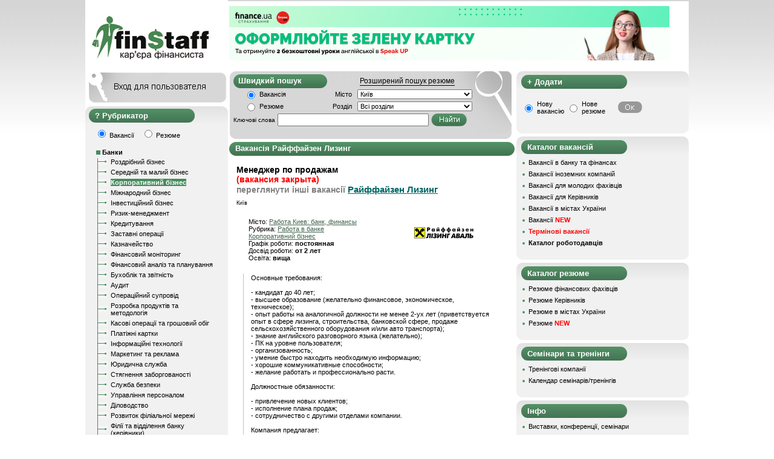

--- FILE ---
content_type: text/html
request_url: http://finstaff.com.ua/jobs/14808
body_size: 15263
content:
<!DOCTYPE HTML PUBLIC "-//W3C//DTD HTML 4.01 Transitional//EN">
<html>
<head>
<link rel="icon" href="/favicon.ico" type="image/x-icon">
<link rel="shortcut icon" href="/favicon.ico" type="image/x-icon">
<meta name="verify-v1" content="HULTn1G2+Q63Z6kVOFg7H+kqW/5VkfC8jeie3mDngPQ=" >
<meta http-equiv="Content-Type" content="text/html; charset=windows-1251">




<meta  name="Keywords" content="Менеджер по продажам, Райффайзен Лизинг, Київ, вакансия № 14808">
<meta  name="Description" content="Вакансия Райффайзен Лизинг, Київ: Менеджер по продажам. Срочно требуются профессионалы. Рекрутеры Райффайзен Лизинг ждут Ваше резюме!">

<title>Менеджер по продажам, Райффайзен Лизинг, Київ, вакансия № 14808</title>
<link type="text/css" rel="stylesheet" href="/style4.css"  />
<!--<link rel="stylesheet" href="/css/colorbox.css" />-->
<script src="/script.js" type="text/javascript" language="JavaScript"></script>
<script>a=1;</script>
<script src="http://ajax.googleapis.com/ajax/libs/jquery/1.5.1/jquery.min.js"></script>
<script type="text/javascript" src="/jquery.cookies.js"></script>
<!--<script src="/js/jquery.colorbox.js"></script>-->





<style type="text/css">
#raiting {position:relative; height:16px; cursor:pointer; width:83px; float:left} /* Блок рейтинга*/
#raiting_blank, #raiting_votes, #raiting_hover {height:16px; position:absolute}
#raiting_blank { background:url(/images/ratings.png); width:83px; } /* "Чистые" звездочки */
#raiting_votes {background:url(/images/ratings.png) 0 -16px} /*  Закрашенные звездочки */ 
#raiting_hover {background:url(/images/ratings.png) 0 -32px; display:none}  /*  звездочки при голосовании */ 
#raiting_info {margin-left:100px}
#raiting_info img{vertical-align:middle; margin:0 5px; display:none}
</style>

<link rel="canonical" href="http://finstaff.com.ua/jobs/14808"/>
</head>
<body bgcolor="#FFFFFF"  topmargin="0" rightmargin="0" leftmargin="0" bottommargin="0" class="bodymain" >



<div class="bodymainbottom">


<table border="0" cellpadding="0" cellspacing="0" width="998"  height="100%" bgcolor="#ffffff"  align="center">
<tr>
<td valign="top"  width="100%">
  <!---------------------------header-------->
  <table cellpadding="0" border="0" cellspacing="0" width="100%">
  <tr>
  <td valign="middle"><div class="logot">
  	<a href="/"><div class="logo" onmouseover="this.style.cursor='pointer'" title="На главную"></div></a>	</div>
     <img src="/images/spacer.gif" width="236" height="2" alt="" border="0">
   

</td>
  <td valign="top" width="100%">
			<div class="maintoptitle"></div>
		<div  class="topbanner"><script language="JavaScript" src="/view_banner4.php?banner_place=1&id=752"></script></div>

 </td></tr></table> 
</td></tr>
<!-----------------------------------------upper middle-------------------->
<tr>
<td valign="top" height="100%" width="100%">  <table width="100%" border="0" cellpadding="0" cellspacing="0" height="100%">



    <!----------------------------------------- middle middle------------------->
	<tr>
   <td valign="top" height="100%">
    <!-------------------------------------------po kategoriyam----------------->
<script src="/overlib.js"></script> 
  <!--<div class="divgraytop">
	<div class="divgraymiddle2">
	<div class="titleblok"><a href="/" style="color:#ffffff; font-size:10pt; text-decoration:none;"><img src="/images/domik_4finstaff.png" width="13" height="12" alt="" border="0">&nbsp; FINSTAFF.COM.UA</a></div>
  <div class="keywords">
  
  <FONT face="Tahoma, Arial, Helvetica, sans-serif"><STRONG>Работа в банке, финансах, инвестициях и страховании</STRONG></FONT><div class="margtop5"><img src="/images/green_65_1_2.gif" width="7" height="8" alt="" border="0" > <a href="/view_rezume.php" title="Каталог резюме" class="noneund">резюме — 34988</a><br> <img src="/images/green_65_1_2.gif" width="7" height="8" alt="" border="0"> <a href="/view_vakancy.php" title="Вакансии финансовых компаний и банков Украины"  class="noneund">вакансий — 238</a><br>
<img src="/images/green_65_1_2.gif" width="7" height="8" alt="" border="0"> <a href="/view_rabotodatel.php" title="Каталог работодателей" class="noneund">работодателей — 1137</a>
  
  
  
	
</div></div>
</div>


	<script>
function delCategory(b)
{
	if(confirm("Это приведет к удалению профиля без возможности восстановления. Вы уверены?"))
	{
		window.location.replace("/del_profile.php?type="+b);
	}
}
</script>	

</div>
	 </div>
	 
<div class="divgraybottom">&nbsp;</div> -->



<!--<div class="author"><img src="images/loginout.gif" width="236" height="52" alt="" onmouseover="this.src='images/loginover.gif'" onmouseout="this.src='images/loginout.gif'" border="0" onclick="zak()"></div>-->
<div class="author"><div class="login" onclick="zak()"></div></div>

<div id="authorisation" class="autoriz" style="border: 0px double black; height: 80px">	 
<div class="divwhitetop">&nbsp;</div>
	 <div class="divwhitemiddle22">
			<table border="0" cellpadding="1" cellspacing="0"><tr>
			 	<form action="/login.php" method="post" name="log_in_form">
				 <td><img src="/images/spacer.gif" width="1" height="10" alt="" border="0"><br>
				 E-mail</td>
				 <td colspan="2" valign="bottom"><input type="text" style="width:170px" class="inp" name="log"></td>
				 </tr>
				 <tr>
				 <td>Пароль</td>
				 <td><input type="password" style="width:120px" class="inp" name="pass"></td>
				 <td>
				 <input type="Hidden" name="page" value="finstaff.com.ua/jobs/14808">
				 <input type="Hidden" name="type_log" value="log_in">
				 <input type="submit" style="background-color:#4e8960; color:white" class="inp" value="Вход" width="34" height="17" alt="" border="0"></td>
				 </form>
				 </tr></table>
				 
				 <table cellpadding="2" cellspacing="0">
					<tr><td> </td></tr>
					<tr>
						<td><img src="/images/green_65_1_2.gif" width="7" height="8" alt="" border="0" ></td>
						<td><a href="/register_rabotodatel.php" style="text-decoration:underline"><strong>Регистрация</strong></a></td>
						<td><img src="/images/green_65_1_2.gif" width="7" height="8" alt="" border="0" ></td>
						<td><a href="/lostpass.php">Забыли пароль?</a></td>
					</tr>
				</table>
	</div>
	 <div class="divwhitebottom">&nbsp;</div>
</div>

						
			
<!--//			
<DIV id="hider" style="position:absolute;background:#C6C6C6;WIDTH:1800PX;HEIGHT:100%;DISPLAY:NONE;COLOR:#FF0000;top:0px; left:0px"></DIV>	
////////////////////////////////////////////////////////////////////////////////////////

 <div class="divgraytop">
 <div class="divgraymiddle">
	<div class="titleblok">Работа по городам</div>
-->
<div class="divcattop">
<div class="divcatmiddle">
<div class="titleblok34">Рубрикатор</div>
<div class="divcatmiddlein"  style="margin-left:10px;">


	 	 <script language="JavaScript" type="text/javascript">
	 function reloader(a)
	 {
	 window.location.href=a;
	 }
	 function decorimage(as,tip)
	 {
	 as=1;
	 }
	 
	 $('.login').mouseover(function() { 
	    $(this).removeClass("greyfon");
  		$(this).addClass("greenfon"); 
	 });
	 
	 $('.login').mouseout(function() { 
  		$(this).removeClass("greenfon");
		$(this).addClass("greyfon"); 
	 });
	 function zak()
	 {
	// alert(1);
		document.getElementById('authorisation').style.display='block';
		document.getElementById('authorisation').style.zIndex=1000;
		//document.getElementById('hider').style.display='block';
		//document.getElementById('hider').style.zIndex=1001;
	 }
	 </script>
	    <input type="Radio" name="r1" checked onclick="reloader('/vacancy.php')"> Вакансії &nbsp;&nbsp; <input type="Radio"  onclick="reloader('/cv/bank')" name="r1"> Резюме<br><br>
		

		
	   <div class="catmenupunkt"><img src="/images/kub.gif" width="7" height="7" alt="" border="0">&nbsp;<a href="/job/bank" title="Банки" class="linktrening"><b>Банки</b></a></div><table cellspacing="0" cellpadding="0" width="200px"><tr><td background="/images/green_24_2.gif" valign="top"><img src="/images/spacer.gif" width="5"  alt="" border="0"></td>
							 <td><img src="/images/point_line.gif" width="16" height="11" alt="" border="0"></td>
							  <td><img src="/images/spacer.gif" width="5" height="5" alt="" border="0"></td>
							<td width="100%"><a href="/job/bank/retail" title="Роздрібний бізнес" class="linktrening">Роздрібний бізнес</a></td>
						</tr><tr><td background="/images/green_24_2.gif"><img src="/images/spacer.gif" width="5" height="5" alt="" border="0"></td>
								 <td><img src="/images/spacer.gif" width="5" height="5" alt="" border="0"></td>
								  <td><img src="/images/spacer.gif" width="5" height="5" alt="" border="0"></td>
								<td width="100%"></td>
							</tr><tr><td background="/images/green_24_2.gif" valign="top"><img src="/images/spacer.gif" width="5"  alt="" border="0"></td>
							 <td><img src="/images/point_line.gif" width="16" height="11" alt="" border="0"></td>
							  <td><img src="/images/spacer.gif" width="5" height="5" alt="" border="0"></td>
							<td width="100%"><a href="/job/bank/smb" title="Середній та малий бізнес" class="linktrening">Середній та малий бізнес</a></td>
						</tr><tr><td background="/images/green_24_2.gif"><img src="/images/spacer.gif" width="5" height="5" alt="" border="0"></td>
								 <td><img src="/images/spacer.gif" width="5" height="5" alt="" border="0"></td>
								  <td><img src="/images/spacer.gif" width="5" height="5" alt="" border="0"></td>
								<td width="100%"></td>
							</tr><tr><td background="/images/green_24_2.gif" valign="top"><img src="/images/spacer.gif" width="5"  alt="" border="0"></td>
							 <td><img src="/images/point_line.gif" width="16" height="11" alt="" border="0"></td>
							 <td><img src="/images/spacer.gif" width="5" height="5" alt="" border="0"></td>
							<td width="100%"><b style="background-color:#478A5D; color:#ffffff"><a href="/job/bank/corporate" title="Корпоративний бізнес" class="linktrening" style="color:#ffffff;">Корпоративний бізнес</a></b><tr><td background="/images/green_24_2.gif"><img src="/images/spacer.gif" width="5" height="5" alt="" border="0"></td>
								 <td><img src="/images/spacer.gif" width="5" height="5" alt="" border="0"></td>
								  <td><img src="/images/spacer.gif" width="5" height="5" alt="" border="0"></td>
								<td width="100%"></td>
							</tr><tr><td background="/images/green_24_2.gif" valign="top"><img src="/images/spacer.gif" width="5"  alt="" border="0"></td>
							 <td><img src="/images/point_line.gif" width="16" height="11" alt="" border="0"></td>
							  <td><img src="/images/spacer.gif" width="5" height="5" alt="" border="0"></td>
							<td width="100%"><a href="/job/bank/international" title="Міжнародний бізнес" class="linktrening">Міжнародний бізнес</a></td>
						</tr><tr><td background="/images/green_24_2.gif"><img src="/images/spacer.gif" width="5" height="5" alt="" border="0"></td>
								 <td><img src="/images/spacer.gif" width="5" height="5" alt="" border="0"></td>
								  <td><img src="/images/spacer.gif" width="5" height="5" alt="" border="0"></td>
								<td width="100%"></td>
							</tr><tr><td background="/images/green_24_2.gif" valign="top"><img src="/images/spacer.gif" width="5"  alt="" border="0"></td>
							 <td><img src="/images/point_line.gif" width="16" height="11" alt="" border="0"></td>
							  <td><img src="/images/spacer.gif" width="5" height="5" alt="" border="0"></td>
							<td width="100%"><a href="/job/bank/investments" title="Інвестиційний бізнес" class="linktrening">Інвестиційний бізнес</a></td>
						</tr><tr><td background="/images/green_24_2.gif"><img src="/images/spacer.gif" width="5" height="5" alt="" border="0"></td>
								 <td><img src="/images/spacer.gif" width="5" height="5" alt="" border="0"></td>
								  <td><img src="/images/spacer.gif" width="5" height="5" alt="" border="0"></td>
								<td width="100%"></td>
							</tr><tr><td background="/images/green_24_2.gif" valign="top"><img src="/images/spacer.gif" width="5"  alt="" border="0"></td>
							 <td><img src="/images/point_line.gif" width="16" height="11" alt="" border="0"></td>
							  <td><img src="/images/spacer.gif" width="5" height="5" alt="" border="0"></td>
							<td width="100%"><a href="/job/bank/risk" title="Ризик-менеджмент" class="linktrening">Ризик-менеджмент</a></td>
						</tr><tr><td background="/images/green_24_2.gif"><img src="/images/spacer.gif" width="5" height="5" alt="" border="0"></td>
								 <td><img src="/images/spacer.gif" width="5" height="5" alt="" border="0"></td>
								  <td><img src="/images/spacer.gif" width="5" height="5" alt="" border="0"></td>
								<td width="100%"></td>
							</tr><tr><td background="/images/green_24_2.gif" valign="top"><img src="/images/spacer.gif" width="5"  alt="" border="0"></td>
							 <td><img src="/images/point_line.gif" width="16" height="11" alt="" border="0"></td>
							  <td><img src="/images/spacer.gif" width="5" height="5" alt="" border="0"></td>
							<td width="100%"><a href="/job/bank/credit" title="Кредитування" class="linktrening">Кредитування</a></td>
						</tr><tr><td background="/images/green_24_2.gif"><img src="/images/spacer.gif" width="5" height="5" alt="" border="0"></td>
								 <td><img src="/images/spacer.gif" width="5" height="5" alt="" border="0"></td>
								  <td><img src="/images/spacer.gif" width="5" height="5" alt="" border="0"></td>
								<td width="100%"></td>
							</tr><tr><td background="/images/green_24_2.gif" valign="top"><img src="/images/spacer.gif" width="5"  alt="" border="0"></td>
							 <td><img src="/images/point_line.gif" width="16" height="11" alt="" border="0"></td>
							  <td><img src="/images/spacer.gif" width="5" height="5" alt="" border="0"></td>
							<td width="100%"><a href="/job/bank/zalog" title="Заставні операції" class="linktrening">Заставні операції</a></td>
						</tr><tr><td background="/images/green_24_2.gif"><img src="/images/spacer.gif" width="5" height="5" alt="" border="0"></td>
								 <td><img src="/images/spacer.gif" width="5" height="5" alt="" border="0"></td>
								  <td><img src="/images/spacer.gif" width="5" height="5" alt="" border="0"></td>
								<td width="100%"></td>
							</tr><tr><td background="/images/green_24_2.gif" valign="top"><img src="/images/spacer.gif" width="5"  alt="" border="0"></td>
							 <td><img src="/images/point_line.gif" width="16" height="11" alt="" border="0"></td>
							  <td><img src="/images/spacer.gif" width="5" height="5" alt="" border="0"></td>
							<td width="100%"><a href="/job/bank/kaznachejstvo" title="Казначейство" class="linktrening">Казначейство</a></td>
						</tr><tr><td background="/images/green_24_2.gif"><img src="/images/spacer.gif" width="5" height="5" alt="" border="0"></td>
								 <td><img src="/images/spacer.gif" width="5" height="5" alt="" border="0"></td>
								  <td><img src="/images/spacer.gif" width="5" height="5" alt="" border="0"></td>
								<td width="100%"></td>
							</tr><tr><td background="/images/green_24_2.gif" valign="top"><img src="/images/spacer.gif" width="5"  alt="" border="0"></td>
							 <td><img src="/images/point_line.gif" width="16" height="11" alt="" border="0"></td>
							  <td><img src="/images/spacer.gif" width="5" height="5" alt="" border="0"></td>
							<td width="100%"><a href="/job/bank/monitoring" title="Фінансовий моніторинг" class="linktrening">Фінансовий моніторинг</a></td>
						</tr><tr><td background="/images/green_24_2.gif"><img src="/images/spacer.gif" width="5" height="5" alt="" border="0"></td>
								 <td><img src="/images/spacer.gif" width="5" height="5" alt="" border="0"></td>
								  <td><img src="/images/spacer.gif" width="5" height="5" alt="" border="0"></td>
								<td width="100%"></td>
							</tr><tr><td background="/images/green_24_2.gif" valign="top"><img src="/images/spacer.gif" width="5"  alt="" border="0"></td>
							 <td><img src="/images/point_line.gif" width="16" height="11" alt="" border="0"></td>
							  <td><img src="/images/spacer.gif" width="5" height="5" alt="" border="0"></td>
							<td width="100%"><a href="/job/bank/finanaliz" title="Фінансовий аналіз та планування" class="linktrening">Фінансовий аналіз та планування</a></td>
						</tr><tr><td background="/images/green_24_2.gif"><img src="/images/spacer.gif" width="5" height="5" alt="" border="0"></td>
								 <td><img src="/images/spacer.gif" width="5" height="5" alt="" border="0"></td>
								  <td><img src="/images/spacer.gif" width="5" height="5" alt="" border="0"></td>
								<td width="100%"></td>
							</tr><tr><td background="/images/green_24_2.gif" valign="top"><img src="/images/spacer.gif" width="5"  alt="" border="0"></td>
							 <td><img src="/images/point_line.gif" width="16" height="11" alt="" border="0"></td>
							  <td><img src="/images/spacer.gif" width="5" height="5" alt="" border="0"></td>
							<td width="100%"><a href="/job/bank/accounting" title="Бухоблік та звітність" class="linktrening">Бухоблік та звітність</a></td>
						</tr><tr><td background="/images/green_24_2.gif"><img src="/images/spacer.gif" width="5" height="5" alt="" border="0"></td>
								 <td><img src="/images/spacer.gif" width="5" height="5" alt="" border="0"></td>
								  <td><img src="/images/spacer.gif" width="5" height="5" alt="" border="0"></td>
								<td width="100%"></td>
							</tr><tr><td background="/images/green_24_2.gif" valign="top"><img src="/images/spacer.gif" width="5"  alt="" border="0"></td>
							 <td><img src="/images/point_line.gif" width="16" height="11" alt="" border="0"></td>
							  <td><img src="/images/spacer.gif" width="5" height="5" alt="" border="0"></td>
							<td width="100%"><a href="/job/bank/auditor" title="Аудит" class="linktrening">Аудит</a></td>
						</tr><tr><td background="/images/green_24_2.gif"><img src="/images/spacer.gif" width="5" height="5" alt="" border="0"></td>
								 <td><img src="/images/spacer.gif" width="5" height="5" alt="" border="0"></td>
								  <td><img src="/images/spacer.gif" width="5" height="5" alt="" border="0"></td>
								<td width="100%"></td>
							</tr><tr><td background="/images/green_24_2.gif" valign="top"><img src="/images/spacer.gif" width="5"  alt="" border="0"></td>
							 <td><img src="/images/point_line.gif" width="16" height="11" alt="" border="0"></td>
							  <td><img src="/images/spacer.gif" width="5" height="5" alt="" border="0"></td>
							<td width="100%"><a href="/job/bank/operating" title="Операційний супровід" class="linktrening">Операційний супровід</a></td>
						</tr><tr><td background="/images/green_24_2.gif"><img src="/images/spacer.gif" width="5" height="5" alt="" border="0"></td>
								 <td><img src="/images/spacer.gif" width="5" height="5" alt="" border="0"></td>
								  <td><img src="/images/spacer.gif" width="5" height="5" alt="" border="0"></td>
								<td width="100%"></td>
							</tr><tr><td background="/images/green_24_2.gif" valign="top"><img src="/images/spacer.gif" width="5"  alt="" border="0"></td>
							 <td><img src="/images/point_line.gif" width="16" height="11" alt="" border="0"></td>
							  <td><img src="/images/spacer.gif" width="5" height="5" alt="" border="0"></td>
							<td width="100%"><a href="/job/bank/methodology" title="Розробка продуктів та методологія" class="linktrening">Розробка продуктів та методологія</a></td>
						</tr><tr><td background="/images/green_24_2.gif"><img src="/images/spacer.gif" width="5" height="5" alt="" border="0"></td>
								 <td><img src="/images/spacer.gif" width="5" height="5" alt="" border="0"></td>
								  <td><img src="/images/spacer.gif" width="5" height="5" alt="" border="0"></td>
								<td width="100%"></td>
							</tr><tr><td background="/images/green_24_2.gif" valign="top"><img src="/images/spacer.gif" width="5"  alt="" border="0"></td>
							 <td><img src="/images/point_line.gif" width="16" height="11" alt="" border="0"></td>
							  <td><img src="/images/spacer.gif" width="5" height="5" alt="" border="0"></td>
							<td width="100%"><a href="/job/bank/cash" title="Касові операції та грошовий обіг" class="linktrening">Касові операції та грошовий обіг</a></td>
						</tr><tr><td background="/images/green_24_2.gif"><img src="/images/spacer.gif" width="5" height="5" alt="" border="0"></td>
								 <td><img src="/images/spacer.gif" width="5" height="5" alt="" border="0"></td>
								  <td><img src="/images/spacer.gif" width="5" height="5" alt="" border="0"></td>
								<td width="100%"></td>
							</tr><tr><td background="/images/green_24_2.gif" valign="top"><img src="/images/spacer.gif" width="5"  alt="" border="0"></td>
							 <td><img src="/images/point_line.gif" width="16" height="11" alt="" border="0"></td>
							  <td><img src="/images/spacer.gif" width="5" height="5" alt="" border="0"></td>
							<td width="100%"><a href="/job/bank/cards" title="Платіжні картки" class="linktrening">Платіжні картки</a></td>
						</tr><tr><td background="/images/green_24_2.gif"><img src="/images/spacer.gif" width="5" height="5" alt="" border="0"></td>
								 <td><img src="/images/spacer.gif" width="5" height="5" alt="" border="0"></td>
								  <td><img src="/images/spacer.gif" width="5" height="5" alt="" border="0"></td>
								<td width="100%"></td>
							</tr><tr><td background="/images/green_24_2.gif" valign="top"><img src="/images/spacer.gif" width="5"  alt="" border="0"></td>
							 <td><img src="/images/point_line.gif" width="16" height="11" alt="" border="0"></td>
							  <td><img src="/images/spacer.gif" width="5" height="5" alt="" border="0"></td>
							<td width="100%"><a href="/job/bank/it" title="Інформаційні технології" class="linktrening">Інформаційні технології</a></td>
						</tr><tr><td background="/images/green_24_2.gif"><img src="/images/spacer.gif" width="5" height="5" alt="" border="0"></td>
								 <td><img src="/images/spacer.gif" width="5" height="5" alt="" border="0"></td>
								  <td><img src="/images/spacer.gif" width="5" height="5" alt="" border="0"></td>
								<td width="100%"></td>
							</tr><tr><td background="/images/green_24_2.gif" valign="top"><img src="/images/spacer.gif" width="5"  alt="" border="0"></td>
							 <td><img src="/images/point_line.gif" width="16" height="11" alt="" border="0"></td>
							  <td><img src="/images/spacer.gif" width="5" height="5" alt="" border="0"></td>
							<td width="100%"><a href="/job/bank/marketing" title="Маркетинг та реклама" class="linktrening">Маркетинг та реклама</a></td>
						</tr><tr><td background="/images/green_24_2.gif"><img src="/images/spacer.gif" width="5" height="5" alt="" border="0"></td>
								 <td><img src="/images/spacer.gif" width="5" height="5" alt="" border="0"></td>
								  <td><img src="/images/spacer.gif" width="5" height="5" alt="" border="0"></td>
								<td width="100%"></td>
							</tr><tr><td background="/images/green_24_2.gif" valign="top"><img src="/images/spacer.gif" width="5"  alt="" border="0"></td>
							 <td><img src="/images/point_line.gif" width="16" height="11" alt="" border="0"></td>
							  <td><img src="/images/spacer.gif" width="5" height="5" alt="" border="0"></td>
							<td width="100%"><a href="/job/bank/jurist" title="Юридична служба" class="linktrening">Юридична служба</a></td>
						</tr><tr><td background="/images/green_24_2.gif"><img src="/images/spacer.gif" width="5" height="5" alt="" border="0"></td>
								 <td><img src="/images/spacer.gif" width="5" height="5" alt="" border="0"></td>
								  <td><img src="/images/spacer.gif" width="5" height="5" alt="" border="0"></td>
								<td width="100%"></td>
							</tr><tr><td background="/images/green_24_2.gif" valign="top"><img src="/images/spacer.gif" width="5"  alt="" border="0"></td>
							 <td><img src="/images/point_line.gif" width="16" height="11" alt="" border="0"></td>
							  <td><img src="/images/spacer.gif" width="5" height="5" alt="" border="0"></td>
							<td width="100%"><a href="/job/bank/collection" title="Стягнення заборгованості" class="linktrening">Стягнення заборгованості</a></td>
						</tr><tr><td background="/images/green_24_2.gif"><img src="/images/spacer.gif" width="5" height="5" alt="" border="0"></td>
								 <td><img src="/images/spacer.gif" width="5" height="5" alt="" border="0"></td>
								  <td><img src="/images/spacer.gif" width="5" height="5" alt="" border="0"></td>
								<td width="100%"></td>
							</tr><tr><td background="/images/green_24_2.gif" valign="top"><img src="/images/spacer.gif" width="5"  alt="" border="0"></td>
							 <td><img src="/images/point_line.gif" width="16" height="11" alt="" border="0"></td>
							  <td><img src="/images/spacer.gif" width="5" height="5" alt="" border="0"></td>
							<td width="100%"><a href="/job/bank/security" title="Служба безпеки" class="linktrening">Служба безпеки</a></td>
						</tr><tr><td background="/images/green_24_2.gif"><img src="/images/spacer.gif" width="5" height="5" alt="" border="0"></td>
								 <td><img src="/images/spacer.gif" width="5" height="5" alt="" border="0"></td>
								  <td><img src="/images/spacer.gif" width="5" height="5" alt="" border="0"></td>
								<td width="100%"></td>
							</tr><tr><td background="/images/green_24_2.gif" valign="top"><img src="/images/spacer.gif" width="5"  alt="" border="0"></td>
							 <td><img src="/images/point_line.gif" width="16" height="11" alt="" border="0"></td>
							  <td><img src="/images/spacer.gif" width="5" height="5" alt="" border="0"></td>
							<td width="100%"><a href="/job/bank/personnel" title="Управління персоналом" class="linktrening">Управління персоналом</a></td>
						</tr><tr><td background="/images/green_24_2.gif"><img src="/images/spacer.gif" width="5" height="5" alt="" border="0"></td>
								 <td><img src="/images/spacer.gif" width="5" height="5" alt="" border="0"></td>
								  <td><img src="/images/spacer.gif" width="5" height="5" alt="" border="0"></td>
								<td width="100%"></td>
							</tr><tr><td background="/images/green_24_2.gif" valign="top"><img src="/images/spacer.gif" width="5"  alt="" border="0"></td>
							 <td><img src="/images/point_line.gif" width="16" height="11" alt="" border="0"></td>
							  <td><img src="/images/spacer.gif" width="5" height="5" alt="" border="0"></td>
							<td width="100%"><a href="/job/bank/office" title="Діловодство" class="linktrening">Діловодство</a></td>
						</tr><tr><td background="/images/green_24_2.gif"><img src="/images/spacer.gif" width="5" height="5" alt="" border="0"></td>
								 <td><img src="/images/spacer.gif" width="5" height="5" alt="" border="0"></td>
								  <td><img src="/images/spacer.gif" width="5" height="5" alt="" border="0"></td>
								<td width="100%"></td>
							</tr><tr><td background="/images/green_24_2.gif" valign="top"><img src="/images/spacer.gif" width="5"  alt="" border="0"></td>
							 <td><img src="/images/point_line.gif" width="16" height="11" alt="" border="0"></td>
							  <td><img src="/images/spacer.gif" width="5" height="5" alt="" border="0"></td>
							<td width="100%"><a href="/job/bank/branch" title="Розвиток філіальної мережі" class="linktrening">Розвиток філіальної мережі</a></td>
						</tr><tr><td background="/images/green_24_2.gif"><img src="/images/spacer.gif" width="5" height="5" alt="" border="0"></td>
								 <td><img src="/images/spacer.gif" width="5" height="5" alt="" border="0"></td>
								  <td><img src="/images/spacer.gif" width="5" height="5" alt="" border="0"></td>
								<td width="100%"></td>
							</tr><tr><td background="/images/green_24_2.gif" valign="top"><img src="/images/spacer.gif" width="5"  alt="" border="0"></td>
							 <td><img src="/images/point_line.gif" width="16" height="11" alt="" border="0"></td>
							  <td><img src="/images/spacer.gif" width="5" height="5" alt="" border="0"></td>
							<td width="100%"><a href="/job/bank/chief" title="Філії та відділення банку (керівники)" class="linktrening">Філії та відділення банку (керівники)</a></td>
						</tr><tr><td background="/images/green_24_2.gif"><img src="/images/spacer.gif" width="5" height="5" alt="" border="0"></td>
								 <td><img src="/images/spacer.gif" width="5" height="5" alt="" border="0"></td>
								  <td><img src="/images/spacer.gif" width="5" height="5" alt="" border="0"></td>
								<td width="100%"></td>
							</tr><tr><td background="/images/green_24_2.gif" valign="top"><img src="/images/spacer.gif" width="5"  alt="" border="0"></td>
							 <td><img src="/images/point_line.gif" width="16" height="11" alt="" border="0"></td>
							  <td><img src="/images/spacer.gif" width="5" height="5" alt="" border="0"></td>
							<td width="100%"><a href="/job/bank/administrative" title="Адміністративно-господарська частина" class="linktrening">Адміністративно-господарська частина</a></td>
						</tr><tr><td background="/images/green_24_2.gif"><img src="/images/spacer.gif" width="5" height="5" alt="" border="0"></td>
								 <td><img src="/images/spacer.gif" width="5" height="5" alt="" border="0"></td>
								  <td><img src="/images/spacer.gif" width="5" height="5" alt="" border="0"></td>
								<td width="100%"></td>
							</tr><tr><td  valign="top"><img src="/images/green_24_v.gif" width="5"  alt="" border="0"></td>
							 <td><img src="/images/point_line.gif" width="16" height="11" alt="" border="0"></td>
							  <td><img src="/images/spacer.gif" width="5" height="5" alt="" border="0"></td>
							<td width="100%"><a href="/job/bank/other" title="Різне" class="linktrening">Різне</a></td>
						</tr></table><div class="catmenupunkt"><img src="/images/green_65_1_2.gif" width="7" height="8" alt="" border="0" > <a href="/job/insurance" title="Страхові компанії" class="linktrening">Страхові компанії</a></div><div class="catmenupunkt"><img src="/images/green_65_1_2.gif" width="7" height="8" alt="" border="0" > <a href="/job/leasing" title="Лізингові компанії" class="linktrening">Лізингові компанії</a></div><div class="catmenupunkt"><img src="/images/green_65_1_2.gif" width="7" height="8" alt="" border="0" > <a href="/job/audit" title="Аудиторські компанії" class="linktrening">Аудиторські компанії</a></div><div class="catmenupunkt"><img src="/images/green_65_1_2.gif" width="7" height="8" alt="" border="0" > <a href="/job/investment" title="Інвестиційні компанії" class="linktrening">Інвестиційні компанії</a></div><div class="catmenupunkt"><img src="/images/green_65_1_2.gif" width="7" height="8" alt="" border="0" > <a href="/job/asset" title="Компанії з управління активами" class="linktrening">Компанії з управління активами</a></div><div class="catmenupunkt"><img src="/images/green_65_1_2.gif" width="7" height="8" alt="" border="0" > <a href="/job/forex" title="Ділінгові компанії та Forex" class="linktrening">Ділінгові компанії та Forex</a></div><div class="catmenupunkt"><img src="/images/green_65_1_2.gif" width="7" height="8" alt="" border="0" > <a href="/job/others" title="Різне" class="linktrening">Різне</a></div>  </div>
	   </div>
</div>
<div class="divcatbottom">&nbsp;</div>
	   <!--
	 

</div>
	 </div>
	 <div class="divgraybottom">&nbsp;</div>
	-->
	
       <!-------------------------------------------po kategoriyam zakon4ilos----------------->
	   
	   
	   
	   
	   
	   
	   
	   
	   
	   
	   
	   
	   
	   
	   
	   
	   
	   
	   
	   
	   
	   
	   
	   
	   
	   
	   
       <!-------------------------------------------reklama---------------->
	   
<!--Баннер средний-->
	 
	 	

	  
	  
					 <div class="divgraytop">
		 <div class="divgraymiddle1">
		<div class="titleblok">Термінові вакансії</div><br><table width="210px" cellpadding="0" cellspacing="0"><tr><td>&nbsp;</td></tr>
	
						<tr valign="top">
						<td><img src="/images/point.gif" width="7" height="15" alt="" border="0"></td><td><div style="margin: 0px 5px 10px 10px;"><a href="/jobs/61800" class="linktrening">Аналітик Б2 (Analyst B2)</a></div></td>
					</tr>
						<tr valign="top">
						<td><img src="/images/point.gif" width="7" height="15" alt="" border="0"></td><td><div style="margin: 0px 5px 10px 10px;"><a href="/jobs/62101" class="linktrening">Фахівець з оптимізації та автоматизації проєктів</a></div></td>
					</tr>
						<tr valign="top">
						<td><img src="/images/point.gif" width="7" height="15" alt="" border="0"></td><td><div style="margin: 0px 5px 10px 10px;"><a href="/jobs/62000" class="linktrening">Головний фахівець супроводу пенсій та соціальних виплат</a></div></td>
					</tr>
						<tr valign="top">
						<td><img src="/images/point.gif" width="7" height="15" alt="" border="0"></td><td><div style="margin: 0px 5px 10px 10px;"><a href="/jobs/62331" class="linktrening">Головний економіст бек-офісу (звітність фонду гарантування вкладів фізичних осіб)</a></div></td>
					</tr>
						<tr valign="top">
						<td><img src="/images/point.gif" width="7" height="15" alt="" border="0"></td><td><div style="margin: 0px 5px 10px 10px;"><a href="/jobs/62005" class="linktrening">Головний фахівець супроводу операцій з переказами</a></div></td>
					</tr>
						<tr valign="top">
						<td><img src="/images/point.gif" width="7" height="15" alt="" border="0"></td><td><div style="margin: 0px 5px 10px 10px;"><a href="/jobs/61590" class="linktrening">Працівник з управління  банківських ризиків</a></div></td>
					</tr>
						<tr valign="top">
						<td><img src="/images/point.gif" width="7" height="15" alt="" border="0"></td><td><div style="margin: 0px 5px 10px 10px;"><a href="/jobs/61971" class="linktrening">Начальник управління методології</a></div></td>
					</tr>
						<tr valign="top">
						<td><img src="/images/point.gif" width="7" height="15" alt="" border="0"></td><td><div style="margin: 0px 5px 10px 10px;"><a href="/jobs/62275" class="linktrening">Головний економіст управління корпоративних кредитних ризиків Департаменту ризик-менеджменту</a></div></td>
					</tr>
						<tr valign="top">
						<td><img src="/images/point.gif" width="7" height="15" alt="" border="0"></td><td><div style="margin: 0px 5px 10px 10px;"><a href="/jobs/62401" class="linktrening">Заступник начальника управління методологічного забезпечення та навчання з питань ПВК/ФТ</a></div></td>
					</tr>
						<tr valign="top">
						<td><img src="/images/point.gif" width="7" height="15" alt="" border="0"></td><td><div style="margin: 0px 5px 10px 10px;"><a href="/jobs/62410" class="linktrening">Аудитор</a></div></td>
					</tr></table>
				<!--<div style="margin:5px 35px 5px 5px;" align="right"><a href="view_hot_vacancy.php" style="color:#44654F">Все горящие вакансии >>></a></div>-->
		    </div>
		</div>
		 <div class="divgraybottom">&nbsp;</div><div class="divgraytop">
	 <div class="divgraymiddle">
	<div class="titleblok">Вакансії NEW</div><br><table width="210px" cellpadding="0" cellspacing="0"><tr><td>&nbsp;</td></tr>
					<tr valign="top">
					<td><img src="/images/green_65_1.gif" border="0"></td><td><div style="margin: 0px 5px 10px 10px;"><a href="/jobs/62435" class="linktrening">Головний економіст відділу оформлення операцій з цінними паперами</a></div></td>
				</tr>
					<tr valign="top">
					<td><img src="/images/green_65_1.gif" border="0"></td><td><div style="margin: 0px 5px 10px 10px;"><a href="/jobs/62434" class="linktrening">Заступник начальника Відділу обліку і супроводження банківських операцій </a></div></td>
				</tr>
					<tr valign="top">
					<td><img src="/images/green_65_1.gif" border="0"></td><td><div style="margin: 0px 5px 10px 10px;"><a href="/jobs/62433" class="linktrening">Головний економіст Відділу внутрішньобанківських операцій та податкового обліку</a></div></td>
				</tr>
					<tr valign="top">
					<td><img src="/images/green_65_1.gif" border="0"></td><td><div style="margin: 0px 5px 10px 10px;"><a href="/jobs/62432" class="linktrening">Головний економіст  операційного Управління</a></div></td>
				</tr>
					<tr valign="top">
					<td><img src="/images/green_65_1.gif" border="0"></td><td><div style="margin: 0px 5px 10px 10px;"><a href="/jobs/62431" class="linktrening">Головний фахівець з аналізу комплаєнс-ризику</a></div></td>
				</tr>
					<tr valign="top">
					<td><img src="/images/green_65_1.gif" border="0"></td><td><div style="margin: 0px 5px 10px 10px;"><a href="/jobs/62430" class="linktrening">Головний фахівець з аналізу комплаєнс-ризику</a></div></td>
				</tr>
					<tr valign="top">
					<td><img src="/images/green_65_1.gif" border="0"></td><td><div style="margin: 0px 5px 10px 10px;"><a href="/jobs/62427" class="linktrening">Директор Департаменту розвитку бізнесу та організації продажів</a></div></td>
				</tr>
					<tr valign="top">
					<td><img src="/images/green_65_1.gif" border="0"></td><td><div style="margin: 0px 5px 10px 10px;"><a href="/jobs/62426" class="linktrening">Головний фахівець  відділу супроводження  діяльності мережі банку</a></div></td>
				</tr>
					<tr valign="top">
					<td><img src="/images/green_65_1.gif" border="0"></td><td><div style="margin: 0px 5px 10px 10px;"><a href="/jobs/62421" class="linktrening">Головний економіст відділу по взаємодії з національними та міжнародними платіжними системами</a></div></td>
				</tr>
					<tr valign="top">
					<td><img src="/images/green_65_1.gif" border="0"></td><td><div style="margin: 0px 5px 10px 10px;"><a href="/jobs/62419" class="linktrening">Головний економіст відділу виявлення санкційних та підконтрольних осіб</a></div></td>
				</tr></table>
	</div>
	</div>
	 <div class="divgraybottom">&nbsp;</div>	  
	  
	  
	  
	  
	  
	  
	  
	  
	  
	  
	   	  
	  
	  
	  
	  
	  
	  
	  
		<div class="divgraytop">
	<div class="divgraymiddle">
	<div class="titleblok">Робота в містах</div>
	<br>&nbsp; <a href="/city/kiev" class="linktrening">Работа в Киеве</a><br>&nbsp; <a

href="/city/belaja-cerkov" class="linktrening">Работа в

Белой Церкви</a><br>&nbsp; <a href="/city/vinnica"

class="linktrening">Работа в Виннице</a><br>&nbsp; <a

href="/city/dnepropetrovsk" class="linktrening">Работа в

Днепропетровске</a><br>&nbsp; <a

href="/city/zhytomyr" class="linktrening">Работа в

Житомире</a><br>&nbsp; <a href="/city/zaporozhye"

class="linktrening">Работа в Запорожье</a><br>&nbsp; <a

href="/city/ivano-frankovsk" class="linktrening">Работа в

Ивано-Франковске</a><br>&nbsp; <a

href="/city/kirovograd" class="linktrening">Работа в

Кировограде</a><br>&nbsp; <a href="/city/kremenchug"

class="linktrening">Работа в Кременчуге</a><br>&nbsp; <a

href="/city/krivoy-rog" class="linktrening">Работа в

Кривом Роге</a><br>&nbsp; <a

href="/city/lutsk" class="linktrening">Работа в

Луцке</a><br>&nbsp; <a href="/city/lvov"

class="linktrening">Работа во Львове</a><br>&nbsp; <a

href="/city/mariupol" class="linktrening">Работа в

Мариуполе</a><br>&nbsp; <a href="/city/nikolaev"

class="linktrening">Работа в Николаеве</a><br>&nbsp; <a

href="/city/odessa" class="linktrening">Работа в

Одессе</a><br>&nbsp; <a href="/city/poltava"

class="linktrening">Работа в Полтаве</a><br>&nbsp; <a

href="/city/rovno" class="linktrening">Работа в

Ровно</a><br>&nbsp; <a href="/city/sumy"

class="linktrening">Работа в Сумах</a><br>&nbsp; <a

href="/city/ternopol" class="linktrening">Работа в

Тернополе</a><br>&nbsp; <a href="/city/uzhgorod"

class="linktrening">Работа в Ужгороде</a><br>&nbsp; <a

href="/city/kharkov" class="linktrening">Работа в

Харькове</a><br>&nbsp; <a href="/city/kherson"

class="linktrening">Работа в Херсоне</a><br>&nbsp; <a

href="/city/khmelnitsky" class="linktrening">Работа в

Хмельницком</a><br>&nbsp; <a href="/city/cherkassy"

class="linktrening">Работа в Черкассах</a><br>&nbsp; <a

href="/city/chernigov" class="linktrening">Работа в

Чернигове</a><br>&nbsp; <a href="/city/chernovcy"

class="linktrening">Работа в Черновцах</a><br>&nbsp; <a href="/city/drugie-goroda"

class="linktrening">Работа в Других городах</a><br><br>	</div>
	</div>
	<div class="divgraybottom">&nbsp;</div>
		
	<div align="left" style="margin-left:10px;" itemscope="" itemtype="https://schema.org/FAQPage">
<p><strong>Наиболее посещаемые рубрики</strong></p>

<div itemscope itemprop="mainEntity" itemtype="https://schema.org/Question">
<div itemprop="name">&#9989; Новые вакансии в банке, финансах и страховании</div>
<div itemscope itemprop="acceptedAnswer" itemtype="https://schema.org/Answer">
<div itemprop="text">
<p>Посмотреть все: <a href="/vacancy/new" style="text-decoration:underline; color:#44654F;" target="_blank">Новые вакансии в финансах и банке</a>
      </div>
    </div>
  </div>

<div itemscope itemprop="mainEntity" itemtype="https://schema.org/Question">
<div itemprop="name">Горящие вакансии в банковской и финансовой сфере</div>
<div itemscope itemprop="acceptedAnswer" itemtype="https://schema.org/Answer">
<div itemprop="text">
<p>Посмотреть все: <a href="/vacancy/hot" style="text-decoration:underline; color:#44654F;" target="_blank">Горящие вакансии в финансах и банке</a>
      </div>
    </div>
  </div>

<div itemscope itemprop="mainEntity" itemtype="https://schema.org/Question">
<div itemprop="name">Вакансии для руководителей в банке и финансах</div>
<div itemscope itemprop="acceptedAnswer" itemtype="https://schema.org/Answer">
<div itemprop="text">
<p>Посмотреть все: <a href="/vacancy/top" style="text-decoration:underline; color:#44654F;" target="_blank">Финансовые и банковские вакансии для руководителей</a></p>
      </div>
    </div>
  </div>

<div itemscope itemprop="mainEntity" itemtype="https://schema.org/Question">
<div itemprop="name">Вакансии по городам в банке, финансах и страховании</div>
<div itemscope itemprop="acceptedAnswer" itemtype="https://schema.org/Answer">
<div itemprop="text">
<p>Посмотреть все: <a href="/vacancy/cities" style="text-decoration:underline; color:#44654F;" target="_blank">Банковские и финансовые вакансии по городам Украины</a></p>
      </div>
    </div>
  </div>  
</div>
	
	  
<!--Города
	 <div class="divgraytop">
	 <div class="divgraymiddle">
	<div class="titleblok">Работа по городам</div>-->
	<!--</div>
	 </div>
	 <div class="divgraybottom">&nbsp;</div>-->
	
	<!--Баннер нижний-->
	<!--<div class="divwhitetop">&nbsp;</div>
	 <div class="divwhitemiddle">-->
		  <!--</div>
	 <div class="divwhitebottom">&nbsp;</div>-->
	  
	  
	   <!-------------------------------------------reklama zakon4ilas'--------------->
</td>
   <!-------------------------------------------------line------------------------->
<td border="0"><img src="/images/spacer.gif" width="2" height="1" alt="" border="0"></td>
<!------------------------------------------------vedushii kompanii---------->
<td valign="top" width="100%" >
   
<div class="search2center"><div class="search1index">	<div class="titleblok3">Швидкий пошук &nbsp;&nbsp;&nbsp;&nbsp;&nbsp;&nbsp;&nbsp;&nbsp;&nbsp;&nbsp;&nbsp;&nbsp;&nbsp;&nbsp;&nbsp;&nbsp;&nbsp;&nbsp;&nbsp;&nbsp;&nbsp;&nbsp; <span onclick="location.href='/search_full.php'" style="font-size:12px; color:#000000; font-weight:400; border-bottom:1px solid #000000;" onmouseover="this.style.cursor='pointer'">Розширений пошук резюме</span></div>
	 
	<form action="/search.php" name="k2" method="get" style="margin:0px">
	     <table border="0" cellpadding="2" cellspacing="0" width="400px;">
		 <tr>
		 <td align="right"> <input type="Radio" class="inp" name="bp"
		 		 checked   value="1" id="r1"></td>
		 <td><label for="r1">Вакансія</label></td>
		 <td>&nbsp;</td>
		 <td align="right">Місто</td>
		 <td width="50%">
		
		 <select class="inp" name="id_city" style="margin-left:5px;width:190px;"><option value="-1" >Все города</option><option value="33">Інші міста</option><option value="1" selected>Київ</option><option value="2">Біла Церква</option><option value="3">Вінниця</option><option value="4">Дніпро</option><option value="6">Житомир</option><option value="7">Запоріжжя</option><option value="8">Івано-Франківськ</option><option value="9">Кропивницький</option><option value="10">Кременчук</option><option value="11">Кривий Ріг</option><option value="13">Луцьк</option><option value="14">Львів</option><option value="15">Маріуполь</option><option value="16">Миколаїв</option><option value="17">Одеса</option><option value="18">Полтава</option><option value="19">Рівне</option><option value="22">Суми</option><option value="23">Тернопіль</option><option value="24">Ужгород</option><option value="25">Харків</option><option value="26">Херсон</option><option value="27">Хмельницький</option><option value="28">Черкаси</option><option value="29">Чернігів</option><option value="30">Чернівці</option><option value="34">Бровари</option><option value="36">Краматорськ</option><option value="39">Мукачево</option><option value="40">Нікополь</option><option value="41">Кам'янець-Подільський</option>
	
	</select></td>
	<tr>
	<td align="right"><input type="Radio" class="inp" name="bp" value="2" id="r2">
	</td><td><label for="r2">Резюме</label></td><td>&nbsp;</td>
	<td align="right"> Розділ </td><td width="50%"> <select name="id_cat" class="inp" style="margin-left:5px; width:190">
	 <option value='0'>Всі розділи</option>   
	 <option class="inp" value="1">Банки</option><option class="inp" value="6">Страхові компанії</option><option class="inp" value="7">Лізингові компанії</option><option class="inp" value="8">Аудиторські компанії</option><option class="inp" value="10">Інвестиційні компанії</option><option class="inp" value="11">Компанії з управління активами</option><option class="inp" value="12">Ділінгові компанії та Forex</option><option class="inp" value="17">Різне</option></select>	</td></tr>
		 </table>
		 <table cellpadding="2" cellspacing="0" border="0" width="90%">
			<tr><td nowrap><span style="font-size:10px;">Ключові слова</span></td>
			<td  nowrap><input type="text" name="search_kl" style="width:250px"  class="inp2" value=""> </td>
			<td width="100%"><div class="nayti"><input type="Image" src="/images/spacer.gif" width="60" height="23" alt="" border="0"></div><!--<input type="Image" src="images/button.gif" width="60" height="23" alt="" border="0">--></td>
			</tr>
		</table>
		
		<input type="Hidden" name="mode" value="1">
		<input type="Hidden" name="step_in" value="1">
	</form>
	</div>
</div>   
   
   
   
   
   
   
   
 <table border="0" cellpadding="0" width="100%" cellspacing="0" width="100%">
	 <tr>
	 <td alt="" border="0"  valign="middle"  height="20"><div class="oval2"><div class="oval1"><span class="centertitle"><nobr>Вакансія Райффайзен Лизинг</nobr></span></div></div></td>
      </tr>
	  <tr><td>
<table border="0" cellpadding="0" width="100%"><tr>
		 		 <td>
				 
				 <script>
				 function prin(a)
				 {
				 window.open("/print.php?cat=1&id="+a,"","status=0,location=0, scrollbars=1, resizable=0");
				 }
				 function sav(a)
				 {
				 location.href="/download.php?cat=1&id="+a;
				 }
				 </script>
				 <a name="m14808"></a>
				 	<div style="margin:10px">
					<table cellpadding="0" cellspacing="0" border="0" width="95%">
						
						<tr>
						
							<td valign="top" colspan="2" class="zagokovok"><h1>Менеджер по продажам <br><span style='color:red;'> (вакансия закрыта)</span><br><span style="color:grey;">переглянути інші вакансії</span>  <a href="/jobs/rla" class="c21" style="text-decoration:underline"><strong style='font-size:15px;'>Райффайзен Лизинг</strong></a><br></h1><span class="cl8"> Київ</span>
							</td>
							
						</tr>
						<tr><td valign="top">
						
						<div align="justify" style="margin:20px">
						
						
						<table cellpadding="0" cellspacing="0" border="0">
										
											<tr>
												<td nowrap>Місто: <a href="/city/kiev" style="text-decoration:underline;color:#44654F;" class="cl3" title="Київ">Работа Киев: банк, финансы</a></td>
											</tr><tr>
												<td nowrap>Рубрика: <a href="/job/bank" style="text-decoration:underline;color:#44654F;" class="cl3" title="Работа в банке">Работа в банке</a></td>
											</tr>
										<tr>
										<td nowrap><a href="/job/bank/corporate" style="text-decoration:underline;color:#44654F;" class="cl3" title="Корпоративний бізнес">Корпоративний бізнес</a></td>
										</tr><tr>
										<td nowrap>Графік роботи: <strong>постоянная</strong></td>
										</tr><tr>
										<td nowrap>Досвід роботи: <strong>от 2 лет</strong></td>
										</tr><tr>
										<td nowrap>Освіта:  <strong>вища</strong></td>
										</tr></table>
						
						</td>
						<td valign="top" align="center"><div style="margin:20px"><a href="/jobs/rla" title="Работа в Райффайзен Лизинг"><img src="/logos/avalliz.jpg" alt="Работа в Райффайзен Лизинг" width="100" height="50" border="0"></a></div></td>
						</tr>
						<tr><td colspan="2" valign="top">
						<table cellpadding="1" cellspacing="0">
							<tr>
								<td background="/images/vert.gif" height="100%"><img src="/images/spaser.gif" width="16" height="4" alt="" border="0"> </td>
								<td>&nbsp;</td>
								<td>Основные требования:<br><br>- кандидат до 40 лет;<br>- высшее образование (желательно финансовое, экономическое, техническое);<br>- опыт работы на аналогичной должности не менее 2-ух лет (приветствуется опыт в сфере лизинга, строительства, банковской сфере, продаже сельскохозяйственного оборудования и/или авто транспорта);<br>- знание английского разговорного языка (желательно);<br>- ПК на уровне пользователя;<br>- организованность;<br>- умение быстро находить необходимую информацию;<br>- хорошие коммуникативные способности;<br>- желание работать и профессионально расти.<br><br>Должностные обязанности:<br><br>- привлечение новых клиентов;<br>- исполнение плана продаж;<br>- сотрудничество с другими отделами компании.<br><br>Компания предлагает: <br><br>- полный соц. пакет;<br>- хорошие условия труда;<br>- высокую зарплату;<br>- интересную работу в профессиональном и дружном коллективе.<br><br><br></td>
							</tr>
						</table>
						</div>
						</td></tr>
						<tr><td><br>
						</td></tr><tr><td colspan=2><table width='100%'><tr><td valign="top" width="50%"><div style="margin:35px 0px 0px 0px;">
							Компанія:<br>
							 <i style="color:#44654F; font-weight:bold;">Райффайзен Лизинг</i> <br>Переглянути всі вакансії <br><a href="/jobs/rla" class="c21" style="text-decoration:underline; color:#44654F; font-weight:bold;"><i>Райффайзен Лизинг</i></a><br></div></td><td valign="top" width="50%"> <br></td></tr></table></td></tr>
						
					</table>
				</div>
				 </td>
		 	 </tr><tr><td background="/images/punktir.gif"> &nbsp;</td></tr></table>	  
	  
</td></tr>
	  
 

   
</table>
<div class="oval2" style="width:200px; margin-left:15px; margin-top:25px; margin-bottom:5px;"><div class="oval1"><span class="centertitle">Робота в компаніях</span></div></div><table style="width:100%;"><tr><td valign="top"><div style="margin-left:15px"><a href="http://finstaff.com.ua/jobs/credit-agricole" title="работа креди агриколь банк" class="linktrening">работа креди агриколь банк</a><br><a href="http://finstaff.com.ua/jobs/marfinbank" title="работа мтб банк" class="linktrening">работа мтб банк</a><br><a href="http://finstaff.com.ua/jobs/btabank" title="работа бта банк" class="linktrening">работа бта банк</a><br><a href="http://finstaff.com.ua/jobs/kredobank" title="работа кредобанк" class="linktrening">работа кредобанк</a><br><a href="http://finstaff.com.ua/jobs/ukreximbank" title="работа укрэксимбанк" class="linktrening">работа укрэксимбанк</a><br><a href="http://finstaff.com.ua/jobs/unexbank" title="работа юнекс банк" class="linktrening">работа юнекс банк</a><br><a href="http://finstaff.com.ua/jobs/megabank" title="работа мегабанк" class="linktrening">работа мегабанк</a><br><a href="http://finstaff.com.ua/jobs/procreditbank" title="работа прокредит банк" class="linktrening">работа прокредит банк</a><br><a href="http://finstaff.com.ua/jobs/sberbank" title="работа сбербанк" class="linktrening">работа сбербанк</a><br><a href="http://finstaff.com.ua/jobs/radabank" title="работа радабанк" class="linktrening">работа радабанк</a><br><a href="http://finstaff.com.ua/jobs/kreditmarket" title="работа кредитмаркет" class="linktrening">работа кредитмаркет</a><br><a href="http://finstaff.com.ua/jobs/otpbank" title="работа отп банк" class="linktrening">работа отп банк</a><br><a href="http://finstaff.com.ua/jobs/pumb" title="работа пумб" class="linktrening">работа пумб</a><br><a href="http://finstaff.com.ua/jobs/ideabank" title="работа идея банк" class="linktrening">работа идея банк</a><br><a href="http://finstaff.com.ua/jobs/pravex-bank" title="работа правэкс банк" class="linktrening">работа правэкс банк</a><br><a href="http://finstaff.com.ua/jobs/privatbank" title="работа приватбанк" class="linktrening">работа приватбанк</a><br></div></td><td valign="top"><div style="margin-left:15px"><a href="http://finstaff.com.ua/jobs/oschadnybank" title="работа ощадбанк" class="linktrening">работа ощадбанк</a><br><a href="http://finstaff.com.ua/jobs/piraeusbank" title="работа пиреус банк" class="linktrening">работа пиреус банк</a><br><a href="http://finstaff.com.ua/jobs/ukrgazbank" title="работа укргазбанк" class="linktrening">работа укргазбанк</a><br><a href="http://finstaff.com.ua/jobs/tascombank" title="работа таскомбанк" class="linktrening">работа таскомбанк</a><br><a href="http://finstaff.com.ua/jobs/pzu" title="работа пзу украина" class="linktrening">работа пзу украина</a><br><a href="http://finstaff.com.ua/jobs/pivdenny" title="работа банк пивденный" class="linktrening">работа банк пивденный</a><br><a href="http://finstaff.com.ua/jobs/universalbank" title="работа универсал банк" class="linktrening">работа универсал банк</a><br><a href="http://finstaff.com.ua/jobs/globusbank" title="работа глобус банк" class="linktrening">работа глобус банк</a><br><a href="http://finstaff.com.ua/jobs/creditdnepr" title="работа банк кредит днепр" class="linktrening">работа банк кредит днепр</a><br><a href="http://finstaff.com.ua/jobs/alfabank" title="работа альфа банк" class="linktrening">работа альфа банк</a><br><a href="http://finstaff.com.ua/jobs/avalbank" title="работа аваль" class="linktrening">работа аваль</a><br><a href="http://finstaff.com.ua/jobs/ukrsibbank" title="работа укрсиббанк" class="linktrening">работа укрсиббанк</a><br><a href="http://finstaff.com.ua/jobs/forward-bank" title="работа форвард банк" class="linktrening">работа форвард банк</a><br></div></td></tr></table><table><tr><td><br></td></tr><tr><td><div class="oval2a"><div class="oval1">&nbsp;&nbsp;&nbsp;<span class="cl2">Швидкий перехід</span></div></div></td></tr><tr><td width="100%">
					<div style="margin: 10px 0px 0px 10px; line-height: 30px;" align="justify"><a href="http://finstaff.com.ua/юрист" title="юрист"><span style="color:#444444; font-family:Arial; font-size:18px;">юрист</span></a> <a href="http://finstaff.com.ua/аналитик" title="аналитик" style="color:#848484; font-size:14px;">аналитик</a> <a href="http://finstaff.com.ua/catalog/kredity/nalichnymi-energodar.html" title="энергодар"><span style="color:#444444; font-family:Arial; font-size:18px;">энергодар</span></a> <a href="http://finstaff.com.ua/catalog/kredity/nalichnymi-ivano-frankovsk.html" title="ивано-франковск" style="color:#848484; font-size:14px;">ивано-франковск</a> <a href="http://finstaff.com.ua/catalog/kredity/nalichnymi-shostka.html" title="шостка"><span style="color:#444444; font-family:Arial; font-size:18px;">шостка</span></a> <a href="http://finstaff.com.ua/ua/catalog/nevidomi-mfo-ukrayiny.html" title="невідомі мфо україни" style="color:#848484; font-size:14px;">невідомі мфо україни</a> <a href="http://finstaff.com.ua/catalog/kredity/nalichnymi-berdyansk.html" title="бердянск"><span style="color:#444444; font-family:Arial; font-size:18px;">бердянск</span></a> <a href="http://finstaff.com.ua/catalog/kredity/nalichnymi-vinnitsa.html" title="винница" style="color:#848484; font-size:14px;">винница</a> <a href="http://finstaff.com.ua/catalog/kredity/onlayn-na-kartu-bez-otkaza.html" title="кредит онлайн на карту без отказа срочно"><span style="color:#444444; font-family:Arial; font-size:18px;">кредит онлайн на карту без отказа срочно</span></a> <a href="http://finstaff.com.ua/ua/catalog/vsi-mfo-ukrayiny.html" title="мфо україна" style="color:#848484; font-size:14px;">мфо україна</a> <a href="http://finstaff.com.ua/catalog/kredity/nalichnymi-kremenchug.html" title="кременчуг"><span style="color:#444444; font-family:Arial; font-size:18px;">кременчуг</span></a> <a href="http://finstaff.com.ua/catalog/kredity/nalichnymi-izyum.html" title="изюм" style="color:#848484; font-size:14px;">изюм</a> <a href="http://finstaff.com.ua/catalog/kredity/nalichnymi-zaporozhe.html" title="запорожье"><span style="color:#444444; font-family:Arial; font-size:18px;">запорожье</span></a> <a href="http://finstaff.com.ua/catalog/kredity/nalichnymi-kharkov.html" title="харьков" style="color:#848484; font-size:14px;">харьков</a> <a href="http://finstaff.com.ua/catalog/kredity/nalichnymi-nikolaev.html" title="николаев"><span style="color:#444444; font-family:Arial; font-size:18px;">николаев</span></a> <a href="http://finstaff.com.ua/catalog/kredity/nalichnymi-krivoy-rog.html" title="кривой рог" style="color:#848484; font-size:14px;">кривой рог</a> <a href="http://finstaff.com.ua/catalog/kredity/nalichnymi-khmelnitskiy.html" title="хмельницкий"><span style="color:#444444; font-family:Arial; font-size:18px;">хмельницкий</span></a> <a href="http://finstaff.com.ua/catalog/kredity/pod-0-protsentov.html" title="кредит под 0" style="color:#848484; font-size:14px;">кредит под 0</a> <a href="http://finstaff.com.ua/catalog/kredity/nalichnymi-mukachevo.html" title="мукачево"><span style="color:#444444; font-family:Arial; font-size:18px;">мукачево</span></a> <a href="http://finstaff.com.ua/catalog/dengi-v-dolg.html" title="деньги в долг на карту" style="color:#848484; font-size:14px;">деньги в долг на карту</a> <a href="http://finstaff.com.ua/catalog/kredity/nalichnymi-bahmut.html" title="бахмут"><span style="color:#444444; font-family:Arial; font-size:18px;">бахмут</span></a> <a href="http://finstaff.com.ua/catalog/kredity/nalichnymi-poltava.html" title="полтава" style="color:#848484; font-size:14px;">полтава</a> <a href="http://finstaff.com.ua/catalog/kredity/nalichnymi-mirgorod.html" title="миргород"><span style="color:#444444; font-family:Arial; font-size:18px;">миргород</span></a> <a href="http://finstaff.com.ua/ua/catalog/hroshi-v-borh.html" title="гроші в борг терміново" style="color:#848484; font-size:14px;">гроші в борг терміново</a> <a href="http://finstaff.com.ua/catalog/kredity/nalichnymi-smela.html" title="смела"><span style="color:#444444; font-family:Arial; font-size:18px;">смела</span></a> <a href="http://finstaff.com.ua/ua/catalog/vsi-mfo-ukrayiny.html" title="всі мфо" style="color:#848484; font-size:14px;">всі мфо</a> <a href="http://finstaff.com.ua/юрисконсульт" title="юрисконсульт"><span style="color:#444444; font-family:Arial; font-size:18px;">юрисконсульт</span></a> <a href="http://finstaff.com.ua/catalog/kredity/nalichnymi-melitopol.html" title="мелитополь" style="color:#848484; font-size:14px;">мелитополь</a> <a href="http://finstaff.com.ua/касир" title="касир"><span style="color:#444444; font-family:Arial; font-size:18px;">касир</span></a> <a href="http://finstaff.com.ua/catalog/kredity/nalichnymi-kherson.html" title="херсон" style="color:#848484; font-size:14px;">херсон</a> <a href="http://finstaff.com.ua/catalog/kredity/onlayn-na-kartu-bez-otkaza.html" title="кредит онлайн на карту"><span style="color:#444444; font-family:Arial; font-size:18px;">кредит онлайн на карту</span></a> <a href="http://finstaff.com.ua/catalog/kredity/nalichnymi-uzhgorod.html" title="ужгород" style="color:#848484; font-size:14px;">ужгород</a> <a href="http://finstaff.com.ua/catalog/kredity/nalichnymi-odessa.html" title="одесса"><span style="color:#444444; font-family:Arial; font-size:18px;">одесса</span></a> <a href="http://finstaff.com.ua/catalog/kredity/nalichnymi-nikopol.html" title="никополь" style="color:#848484; font-size:14px;">никополь</a> <a href="http://finstaff.com.ua/catalog/kredity/nalichnymi-lutsk.html" title="луцк"><span style="color:#444444; font-family:Arial; font-size:18px;">луцк</span></a> <a href="http://finstaff.com.ua/catalog/kredity/nalichnymi-kropivnitskiy.html" title="кропивницкий" style="color:#848484; font-size:14px;">кропивницкий</a> <a href="http://finstaff.com.ua/ua/catalog/hroshi-v-borh.html" title="гроші в борг на картку"><span style="color:#444444; font-family:Arial; font-size:18px;">гроші в борг на картку</span></a> <a href="http://finstaff.com.ua/бухгалтер" title="бухгалтер" style="color:#848484; font-size:14px;">бухгалтер</a> <a href="http://finstaff.com.ua/catalog/kredity/nalichnymi-yagotin.html" title="яготин"><span style="color:#444444; font-family:Arial; font-size:18px;">яготин</span></a> <a href="http://finstaff.com.ua/catalog/kredity/nalichnymi-ternopol.html" title="тернополь" style="color:#848484; font-size:14px;">тернополь</a> <a href="http://finstaff.com.ua/catalog/kredity/nalichnymi-uman.html" title="умань"><span style="color:#444444; font-family:Arial; font-size:18px;">умань</span></a> <a href="http://finstaff.com.ua/catalog/kredity/onlayn-reyting-top10.html" title="рейтинг кредитов" style="color:#848484; font-size:14px;">рейтинг кредитов</a> <a href="http://finstaff.com.ua/catalog/kredity/nalichnymi-rovno.html" title="ровно"><span style="color:#444444; font-family:Arial; font-size:18px;">ровно</span></a> <a href="http://finstaff.com.ua/catalog/kredity/nalichnymi-aleksandriya.html" title="александрия" style="color:#848484; font-size:14px;">александрия</a> <a href="http://finstaff.com.ua/catalog/kredity/nalichnymi-kramatorsk.html" title="краматорск"><span style="color:#444444; font-family:Arial; font-size:18px;">краматорск</span></a> <a href="http://finstaff.com.ua/ua/catalog/malovidomi-mfo-ukrayiny.html" title="маловідомі мфо україни" style="color:#848484; font-size:14px;">маловідомі мфо україни</a> <a href="http://finstaff.com.ua/catalog/kredity/nalichnymi-belaya-tserkov.html" title="белая церковь"><span style="color:#444444; font-family:Arial; font-size:18px;">белая церковь</span></a> <a href="http://finstaff.com.ua/catalog/kredity/nalichnymi-lvov.html" title="львов" style="color:#848484; font-size:14px;">львов</a> <a href="http://finstaff.com.ua/catalog/kredity/nalichnymi-slavyansk.html" title="славянск"><span style="color:#444444; font-family:Arial; font-size:18px;">славянск</span></a> <a href="http://finstaff.com.ua/catalog/kredity/nalichnymi-sumy.html" title="сумы" style="color:#848484; font-size:14px;">сумы</a> <a href="http://finstaff.com.ua/catalog/dengi-v-dolg.html" title="деньги в долг"><span style="color:#444444; font-family:Arial; font-size:18px;">деньги в долг</span></a> <a href="http://finstaff.com.ua/catalog/kredity/nalichnymi-kiev.html" title="киев" style="color:#848484; font-size:14px;">киев</a> <a href="http://finstaff.com.ua/catalog/kredity/nalichnymi-borispol.html" title="борисполь"><span style="color:#444444; font-family:Arial; font-size:18px;">борисполь</span></a> <a href="http://finstaff.com.ua/catalog/kredity/nalichnymi-kamenskoe.html" title="каменское" style="color:#848484; font-size:14px;">каменское</a> <a href="http://finstaff.com.ua/catalog/kredity/nalichnymi-cherkassy.html" title="черкассы"><span style="color:#444444; font-family:Arial; font-size:18px;">черкассы</span></a> <a href="http://finstaff.com.ua/кассир" title="кассир" style="color:#848484; font-size:14px;">кассир</a> <a href="http://finstaff.com.ua/catalog/kredity/nalichnymi-mariupol.html" title="мариуполь"><span style="color:#444444; font-family:Arial; font-size:18px;">мариуполь</span></a> <a href="http://finstaff.com.ua/операционист" title="операционист" style="color:#848484; font-size:14px;">операционист</a> <a href="http://finstaff.com.ua/ua/catalog/novi-mfo-ukrayiny.html" title="нові мфо"><span style="color:#444444; font-family:Arial; font-size:18px;">нові мфо</span></a> <a href="http://finstaff.com.ua/catalog/kredity/bez-spravki-o-dokhodakh.html" title="кредит без справки о доходах" style="color:#848484; font-size:14px;">кредит без справки о доходах</a> <a href="http://finstaff.com.ua/ua/catalog/kredity/pid-0-vidsotkiv.html" title="кредит під 0"><span style="color:#444444; font-family:Arial; font-size:18px;">кредит під 0</span></a> <a href="http://finstaff.com.ua/catalog/kredity/nalichnymi-brovary.html" title="бровары" style="color:#848484; font-size:14px;">бровары</a> <a href="http://finstaff.com.ua/catalog/kredity/nalichnymi-severodonetsk.html" title="северодонецк"><span style="color:#444444; font-family:Arial; font-size:18px;">северодонецк</span></a> <a href="http://finstaff.com.ua/экономист" title="экономист" style="color:#848484; font-size:14px;">экономист</a> <a href="http://finstaff.com.ua/catalog/kredity/nalichnymi-zhitomir.html" title="житомир"><span style="color:#444444; font-family:Arial; font-size:18px;">житомир</span></a> <a href="http://finstaff.com.ua/ua/catalog/kredity/hotivkoyu-bez-dovidky-pro-dokhody.html" title="кредит без довідки про доходи" style="color:#848484; font-size:14px;">кредит без довідки про доходи</a> <a href="http://finstaff.com.ua/catalog/kredity/nalichnymi-izmail.html" title="измаил"><span style="color:#444444; font-family:Arial; font-size:18px;">измаил</span></a> <a href="http://finstaff.com.ua/ua/catalog/kredity/pid-0-vidsotkiv.html" title="кредит під 0 відсотків на картку" style="color:#848484; font-size:14px;">кредит під 0 відсотків на картку</a> <a href="http://finstaff.com.ua/catalog/mfo-ukrainy.html" title="все мфо"><span style="color:#444444; font-family:Arial; font-size:18px;">все мфо</span></a> <a href="http://finstaff.com.ua/catalog/kredity/nalichnymi-chernovtsy.html" title="черновцы" style="color:#848484; font-size:14px;">черновцы</a> <a href="http://finstaff.com.ua/catalog/kredity/nalichnymi-berdichev.html" title="бердичев"><span style="color:#444444; font-family:Arial; font-size:18px;">бердичев</span></a> <a href="http://finstaff.com.ua/catalog/kredity/nalichnymi-chernigov.html" title="чернигов" style="color:#848484; font-size:14px;">чернигов</a> <a href="http://finstaff.com.ua/catalog/kredity/nalichnymi-pavlograd.html" title="павлоград"><span style="color:#444444; font-family:Arial; font-size:18px;">павлоград</span></a> <a href="http://finstaff.com.ua/catalog/kredity/nalichnymi-kamenets-podolskiy.html" title="каменец-подольский" style="color:#848484; font-size:14px;">каменец-подольский</a> <a href="http://finstaff.com.ua/catalog/kredity/nalichnymi-priluki.html" title="прилуки"><span style="color:#444444; font-family:Arial; font-size:18px;">прилуки</span></a> <a href="http://finstaff.com.ua/ua/catalog/novi-mfo-ukrayiny.html" title="нові мфо україна" style="color:#848484; font-size:14px;">нові мфо україна</a> <a href="http://finstaff.com.ua/catalog/kredity/nalichnymi-dnepr.html" title="днепр"><span style="color:#444444; font-family:Arial; font-size:18px;">днепр</span></a> </div>
					</td></tr>
						</table></td>
    <!-------------------------------------------------line------------------------->
  <td alt="" border="0"><img src="/images/spacer.gif" width="2" height="1" alt="" border="0"></td>
   <td valign="top">
   
      
   
   
   <div class="author2">
   	 <!--New account-->
	 <div class="divshadtop">
	 <div class="divshadmiddle">
	<div class="titleblok2">+ Додати</div>
		<form action="/proverka.php">	<br>
	  <table border="0">
	  <tr>
	  <td>
	  	<input type="Radio" name="add_vak_rez" value="0" checked id="check1"></td>
	  <td><label for="check1">Нову <br>вакансію</label></td>
  	  <td><input type="Radio" name="add_vak_rez" value="1" id="check2"></td>
	  <td><label for="check2">Нове <br>резюме</label></td>
	  <td><img src="/images/spacer.gif" width="13" height="1" alt="" border="0"></td>
	  
	  <td><div class="ok_grey"><input type="image"  src="/images/spacer.gif" width="40" height="19" alt="" border="0" value="0"></div></td>
	  <!--<td><input type="image"  src="images/ok_grey.gif" width="40" height="19" alt="" border="0" value="0"></td>-->
	  </tr>
	 
	  </table> </form>	  </div>
	 </div>
	 <div class="divshadbottom">&nbsp;</div>
	<!--Баннер-->
<div align="center">
 		<!--<script language="JavaScript" src="view_banner3.php?banner_place=33"></script>
		<div id="banplace33"></div>
		<script>
		$(document).ready(function() {
		           $.ajax({
		           type: "POST",
		           url: "view_banner2.php?banner_place=33", //banplace-33.html
		           success: function(msg){
		            $("#banplace33").html(msg);
		           }
		         });
		           
		        });
		</script>   -->
		</div>
		 <div class="divshadtop">
	 <div class="divshadmiddle">
	<div class="titleblok2">Каталог вакансій</div>
	<div class="divshadmiddlecat">
	  <table>
	  <tbody><tr>

	  <td><img src="/images/green_65_1.gif" alt="" border="0" height="15" width="7"></td>
	  <td><a href="/vacancy/bank" class="linktrening">Вакансії в банку та фінансах</a></td>
	  </tr><tr>
	  <td><img src="/images/green_65_1.gif" alt="" border="0" height="15" width="7"></td>
	  <td><a href="/vacancy/foreing" class="linktrening">Вакансії іноземних компаній</a></td>
	  </tr><tr>
	  <td><img src="/images/green_65_1.gif" alt="" border="0" height="15" width="7"></td>
	  <td><a href="/vacancy/young" class="linktrening">Вакансії для молодих фахівців</a></td>
	  </tr><tr>
	  <td><img src="/images/green_65_1.gif" alt="" border="0" height="15" width="7"></td>
	  <td><a href="/vacancy/top" class="linktrening">Вакансії для Керівників</a></td>
	  </tr><tr>
	  <td><img src="/images/green_65_1.gif" alt="" border="0" height="15" width="7"></td>

	  <td><a href="/vacancy/cities" class="linktrening">Вакансії в містах України</a></td>
	  </tr><tr>
	  <td><img src="/images/green_65_1.gif" alt="" border="0" height="15" width="7"></td>
	  <td><a href="/vacancy/new" class="linktrening">Вакансії <b><span style="color: rgb(255, 0, 0);">NEW</span></b></a></td>
	  </tr><tr>
	  <td><img src="/images/green_65_1.gif" alt="" border="0" height="15" width="7"></td>
	  <td><a href="/vacancy/hot" class="linktrening"><b><span style="color: rgb(255, 0, 0);">Термінові вакансії</span></b></a></td>

	  </tr><tr>
	  <td><img src="/images/green_65_1.gif" alt="" border="0" height="15" width="7"></td>
	  <td><a href="/vacancy/catalog" class="linktrening"><strong>Каталог роботодавців</strong></a></td>
	  </tr>	  </tbody></table>
	 </div>
	 </div>
	 </div>
	 <div class="divshadbottom">&nbsp;</div>
	<!--Каталог вакансий
	 <div class="divshadtop">
	 <div class="divshadmiddle">
	<div class="titleblok2">Каталог вакансий</div>
	<div class="divshadmiddlecat">
	  <table>-->
	  	<!--  </table>
	 </div>
	 </div>
	 </div>
	 <div class="divshadbottom">&nbsp;</div>-->
	 
		 
		  <!--<script language="JavaScript" src="view_banner3.php?banner_place=34"></script>-->
	  

	
	
		<!--Каталог РЕЗЮМЕ-->
	 <div class="divshadtop">
	 <div class="divshadmiddle">
	<div class="titleblok2">Каталог резюме</div>
     <table>
	  <tr>
	  <td><img src="/images/green_65_1.gif" width="7" height="15" alt="" border="0"></td>
	  <td><a href="/resumes/finance" class="linktrening">Резюме фінансових фахівців</a></td>
	  </tr>
	  <tr>
	  <td><img src="/images/green_65_1.gif" width="7" height="15" alt="" border="0"></td>
	  <td><a href="/resumes/top" class="linktrening">Резюме Керівників</a></td>
	  </tr> 
	  <tr>
	  <td><img src="/images/green_65_1.gif" width="7" height="15" alt="" border="0"></td>
	  <td><a href="/resumes/cities" class="linktrening">Резюме в містах України</a></td>
	  </tr>
	  <tr>
	  <td><img src="/images/green_65_1.gif" width="7" height="15" alt="" border="0"></td>
	  <td><a <a href="/resumes/new" class="linktrening">Резюме <b><span style="color:ff0000">NEW</span></b></a></td>
	  </tr>
	  </table>
	   </div>
	 </div>
	 <div class="divshadbottom">&nbsp;</div>
	  
	 <!--СЕМИНАРЫ И ТРЕНИНГИ-->
		
	 <div class="divshadtop">
	 <div class="divshadmiddle">
	<div class="titleblok2">Семінари та тренінги</div>
	  <table>
	  <tr>
	  <td><img src="/images/green_65_1.gif" width="7" height="15" alt="" border="0"></td>
	  <td><a href="/trening/company" class="linktrening">Тренінгові компанії</a></td>
	  </tr>
	  <!--<tr>
	  <td><img src="/images/green_65_1.gif" width="7" height="15" alt="" border="0"></td>
	  <td><a href="/trening/search" class="linktrening">Поиск семинаров/тренингов</a></td>
	  </tr>-->
	  <tr>
	  <td><img src="/images/green_65_1.gif" width="7" height="15" alt="" border="0"></td>
	  <td><a href="/trning/calendar" class="linktrening">Календар семінарів/тренінгів</a></td>
	  </tr>
	  </table>
	  </div>
	 </div>
	 <div class="divshadbottom">&nbsp;</div>
	  	   <!--СЕРВИСЫ-->
	  
	  <div class="divshadtop">
	 <div class="divshadmiddle">
	<div class="titleblok2">Інфо</div>
	  <table>
	  <tbody><tr>
	  <td><img src="/images/green_65_1.gif" alt="" border="0" height="15" width="7"></td>

	  <td><a href="/news/all" class="linktrening">Виставки, конференції, семінари</a></td>
	  </tr>
	  <tr>
	  <td><img src="/images/green_65_1.gif" alt="" border="0" height="15" width="7"></td>
	  <td><a href="/news/bank" class="linktrening">Банківські новини</a></td>
	  </tr> 
	  <tr>
	  <td><img src="/images/green_65_1.gif" alt="" border="0" height="15" width="7"></td>
	  <td><a href="/catalog/banki-ukrainy.html" class="linktrening">Банки Украины</a></td>
	  </tr>
	  <td><img src="/images/green_65_1.gif" alt="" border="0" height="15" width="7"></td>
	  <td><a href="/catalog/mfo-ukrainy.html" class="linktrening">МФО Украины</a></td>
	  </tr>
	  <td><img src="/images/green_65_1.gif" alt="" border="0" height="15" width="7"></td>
	  <td><a href="/catalog/kredity/onlayn-na-kartu-bez-otkaza.html" class="linktrening">Кредит онлайн</a></td>
	  </tr> 
	  <!--<tr>
	  <td><img src="images/green_65_1.gif" width="7" height="15" alt="" border="0"></td>
	  <td><a href="sites.php">Сайты-партнеры</a></td>
	  </tr>-->
	  <!--<tr>
	  <td><img src="images/green_65.gif" width="7" height="6" alt="" border="0"></td>
	  <td><a href="statistics.php">Статистика сайта</a></td>
	  </tr>-->
	   	  <tr>
	  <td><img src="/images/green_65_1.gif" alt="" border="0" height="15" width="7"></td>
	  <td><a <a="" href="/contact" class="linktrening">Контакти</a></td>
	  </tr>
	  	   <tr>
	<!--  <td><img src="images/green_65.gif" width="7" height="6" alt="" border="0"></td>-->

	  <!--  <td colspan="2"><div class="rss" style="float:left; margin-right:5px;"></div><div style="float:left;"><a href="/rss_total.php" class="linktrening">Список RSS-лент</a></div></td>
	  </tr> -->
	 <!-- <tr>
	  <td><img src="images/green_65.gif" width="7" height="6" alt="" border="0"></td>
	  <td><a href="">ФОРУМ</a></td>
	  </tr>-->
	  </tbody></table>
	    </div>
	 </div>
	 <div class="divshadbottom">&nbsp;</div>

	  

	  



	

	<script language="JavaScript" src="/view_banner4.php?banner_place=3&id=689"></script>










<div class="divshadtop">
	 <div class="divshadmiddle22">
		<div class="titleblok2">Банківські новини</div>
		<div class="divshadmiddle33">
		<table width="210px" cellpadding="0" cellspacing="0"><tr><td>&nbsp;</td></tr><tr valign="top">
							<td><img src="/images/green_65_1.gif" border="0"> </td><td><div style="margin: 0px 5px 10px 10px;"><a href="/news/10564">Укрексімбанк впроваджує нову корпоративну картки преміального класу  </a></div></td>
						</tr><tr valign="top">
							<td><img src="/images/green_65_1.gif" border="0"> </td><td><div style="margin: 0px 5px 10px 10px;"><a href="/news/10563">The Banker вкотре відзначив Райффайзен Банк найкращим банком України</a></div></td>
						</tr><tr valign="top">
							<td><img src="/images/green_65_1.gif" border="0"> </td><td><div style="margin: 0px 5px 10px 10px;"><a href="/news/10562">ОККО проводить розіграш для власників карток Mastercard від UKRSIBBANK та Fishka </a></div></td>
						</tr><tr valign="top">
							<td><img src="/images/green_65_1.gif" border="0"> </td><td><div style="margin: 0px 5px 10px 10px;"><a href="/news/10561">Внесок у $60 000 на благодійному вечорі KSE Foundation від ПУМб</a></div></td>
						</tr><tr valign="top">
							<td><img src="/images/green_65_1.gif" border="0"> </td><td><div style="margin: 0px 5px 10px 10px;"><a href="/news/10560">Клієнти ПриватБанк малого та середнього бізнесу запрошуються до участі у дослідженні</a></div></td>
						</tr><tr valign="top">
							<td><img src="/images/green_65_1.gif" border="0"> </td><td><div style="margin: 0px 5px 10px 10px;"><a href="/news/10559">Фінансування будівництва сонячної електростанції на Київщині від Укргазбанку</a></div></td>
						</tr><tr valign="top">
							<td><img src="/images/green_65_1.gif" border="0"> </td><td><div style="margin: 0px 5px 10px 10px;"><a href="/news/10558">Регламентовані технічні заходи в індустріальному середовищі Автоматизованої системи виплат Фонду</a></div></td>
						</tr><tr valign="top">
							<td><img src="/images/green_65_1.gif" border="0"> </td><td><div style="margin: 0px 5px 10px 10px;"><a href="/news/10557">УКРЕКСІМБАНК оголосив про конкурс з відбору суб’єкта оціночної діяльності </a></div></td>
						</tr><tr valign="top">
							<td><img src="/images/green_65_1.gif" border="0"> </td><td><div style="margin: 0px 5px 10px 10px;"><a href="/news/10556">Розширення можливостей для клієнтів ФОП від Укргазбанку</a></div></td>
						</tr><tr valign="top">
							<td><img src="/images/green_65_1.gif" border="0"> </td><td><div style="margin: 0px 5px 10px 10px;"><a href="/news/10555">«Найкращий роботодавець 2023» UKRSIBBANK увійшов у ТОП-5 рейтингу від UGEN </a></div></td>
						</tr></table></div>
	  </div>
	 </div>
 </div>
	 <div class="divshadbottom">&nbsp;</div>








	 <!--Быстрый переход-->
	 <div class="divshadtop">
	 <div class="divshadmiddle22">
		<div class="titleblok2">Посилання</div>
		<div class="divshadmiddle33">
<a href="http://finstaff.com.ua/vacancy/bank" title="вакансии в финансах"><strong><span style="font-size:13px; color:#444444;">вакансии в финансах</span></strong></a> <a href="http://finstaff.com.ua/catalog/mfo-bez-otkaza.html" title="микрозайм без отказа" style="color:#444444;"><i>микрозайм без отказа</i></a> <a href="http://finstaff.com.ua/ua/catalog/nevidomi-mfo-ukrayiny.html" title="невідомі мфо" style="color:#444444;">невідомі мфо</a> <a href="http://finstaff.com.ua/catalog/kredity/pod-0-protsentov.html" title="кредит под 0 процентов"><strong><span style="font-size:13px; color:#444444;">кредит под 0 процентов</span></strong></a> <a href="http://finstaff.com.ua/job/bank" title="вакансии в банках" style="color:#444444;"><i>вакансии в банках</i></a> <a href="http://finstaff.com.ua/ua/catalog/vsi-mfo-ukrayiny.html" title="всі мфо україни" style="color:#444444;">всі мфо україни</a> <a href="http://finstaff.com.ua/catalog/mfo-ukrainy.html" title="все мфо украины"><strong><span style="font-size:13px; color:#444444;">все мфо украины</span></strong></a> <a href="http://finstaff.com.ua/rss_total.php" title="список rss" style="color:#444444;"><i>список rss</i></a> <a href="http://finstaff.com.ua/catalog/sportbank/tochki-vydachi.html" title="точки выдачи спортбанк" style="color:#444444;">точки выдачи спортбанк</a> <a href="http://finstaff.com.ua/catalog/sportbank/about.html" title="спортбанк"><strong><span style="font-size:13px; color:#444444;">спортбанк</span></strong></a> <a href="http://finstaff.com.ua/catalog/kredity/nalichnymi-kiev.html" title="кредит наличными киев" style="color:#444444;"><i>кредит наличными киев</i></a> <a href="http://finstaff.com.ua/ua/catalog/kredity/hotivkoyu-kyyiv.html" title="кредит готівкою київ" style="color:#444444;">кредит готівкою київ</a> <a href="http://finstaff.com.ua/ua/catalog/novi-mfo-ukrayiny.html" title="Нові МФО України"><strong><span style="font-size:13px; color:#444444;">Нові МФО України</span></strong></a> <a href="http://finstaff.com.ua/catalog/baza-mfo-ukrainy.html" title="база мфо украины" style="color:#444444;"><i>база мфо украины</i></a> <a href="http://finstaff.com.ua/catalog/alfa-bank/about.html" title="альфа банк" style="color:#444444;">альфа банк</a> <a href="http://finstaff.com.ua/catalog/neizvestnye-mfo-ukrainy.html" title="неизвестные мфо"><strong><span style="font-size:13px; color:#444444;">неизвестные мфо</span></strong></a> <a href="http://finstaff.com.ua/ua/catalog/kredity/onlayn-na-kartku-bez-vidmovy-terminovo.html" title="кредит онлайн на картку без відмови терміново" style="color:#444444;"><i>кредит онлайн на картку без відмови терміново</i></a> <a href="http://finstaff.com.ua/catalog/mfo-bez-litsenzii.html" title="мфо без лицензии" style="color:#444444;">мфо без лицензии</a> <a href="http://finstaff.com.ua/vacancy/bank" title="работа в финансах"><strong><span style="font-size:13px; color:#444444;">работа в финансах</span></strong></a> <a href="http://finstaff.com.ua/catalog/kredity/bez-spravki-o-dokhodakh.html" title="кредит наличными без справки о доходах" style="color:#444444;"><i>кредит наличными без справки о доходах</i></a> <a href="http://finstaff.com.ua/job/bank" title="вакансии банков украины" style="color:#444444;">вакансии банков украины</a> <a href="http://finstaff.com.ua/ua/catalog/avtomatychni-mfo.html" title="позика на картку з автоматичним схваленням"><strong><span style="font-size:13px; color:#444444;">позика на картку з автоматичним схваленням</span></strong></a> <a href="http://finstaff.com.ua/job/bank" title="вакансии банков" style="color:#444444;"><i>вакансии банков</i></a> <a href="http://finstaff.com.ua/catalog/alfa-bank/otdeleniya-kiev.html" title="альфа банк киев" style="color:#444444;">альфа банк киев</a> <a href="http://finstaff.com.ua/catalog/kredity/onlayn-reyting-top10.html" title="рейтинг кредитов онлайн"><strong><span style="font-size:13px; color:#444444;">рейтинг кредитов онлайн</span></strong></a> <a href="http://finstaff.com.ua/catalog/sportbank/kredit.html" title="кредит спортбанк" style="color:#444444;"><i>кредит спортбанк</i></a> <a href="http://finstaff.com.ua/vacancy_arhive.php" title="архив вакансий" style="color:#444444;">архив вакансий</a> <a href="http://finstaff.com.ua/catalog/sportbank/otzyvy.html" title="отзывы спортбанк"><strong><span style="font-size:13px; color:#444444;">отзывы спортбанк</span></strong></a> <a href="http://finstaff.com.ua/catalog/novye-mfo-ukrainy.html" title="Новые МФО Украины" style="color:#444444;"><i>Новые МФО Украины</i></a> <a href="http://finstaff.com.ua/job/bank" title="банковские вакансии" style="color:#444444;">банковские вакансии</a> <a href="http://finstaff.com.ua/catalog/sportbank/karta.html" title="карта спортбанк"><strong><span style="font-size:13px; color:#444444;">карта спортбанк</span></strong></a> <a href="http://finstaff.com.ua/job/insurance" title="работа в страховании" style="color:#444444;"><i>работа в страховании</i></a> <a href="http://finstaff.com.ua/ua/catalog/malovidomi-mfo-ukrayiny.html" title="маловідомі мфо" style="color:#444444;">маловідомі мфо</a> <a href="http://finstaff.com.ua/catalog/maloizvestnye-mfo-ukrainy.html" title="малоизвестные мфо"><strong><span style="font-size:13px; color:#444444;">малоизвестные мфо</span></strong></a> <a href="http://finstaff.com.ua/catalog/sportbank/kreditnyy-limit.html" title="кредитный лимит спортбанк" style="color:#444444;"><i>кредитный лимит спортбанк</i></a> <a href="http://finstaff.com.ua/catalog/avtomaticheskie-mfo.html" title="займ на карту с автоматическим одобрением" style="color:#444444;">займ на карту с автоматическим одобрением</a> <a href="http://finstaff.com.ua/ua/catalog/hroshi-v-borh.html" title="гроші в борг"><strong><span style="font-size:13px; color:#444444;">гроші в борг</span></strong></a> <a href="http://finstaff.com.ua/catalog/dengi-v-dolg.html" title="деньги в долг срочно" style="color:#444444;"><i>деньги в долг срочно</i></a> <a href="http://finstaff.com.ua/catalog/mfo-kotorye-dayut-vsem-kredit.html" title="мфо, которые дают всем" style="color:#444444;">мфо, которые дают всем</a> <a href="http://finstaff.com.ua/catalog/kredity/onlayn-na-kartu-bez-otkaza.html" title="кредит онлайн на карту без отказа"><strong><span style="font-size:13px; color:#444444;">кредит онлайн на карту без отказа</span></strong></a> <a href="http://finstaff.com.ua/ua/catalog/kredity/hotivkoyu-bez-dovidky-pro-dokhody.html" title="кредит готівкою без довідки про доходи" style="color:#444444;"><i>кредит готівкою без довідки про доходи</i></a> <a href="http://finstaff.com.ua/city/kiev" title="работа в банке киев" style="color:#444444;">работа в банке киев</a> <a href="http://finstaff.com.ua/job/bank" title="работа в банке"><strong><span style="font-size:13px; color:#444444;">работа в банке</span></strong></a> <a href="http://finstaff.com.ua/ua/catalog/kredity/pid-0-vidsotkiv.html" title="кредит під 0 відсотків" style="color:#444444;"><i>кредит під 0 відсотків</i></a> <a href="http://finstaff.com.ua/catalog/kredity/onlayn-na-kartu-bez-otkaza.html" title="кредит онлайн без отказа" style="color:#444444;">кредит онлайн без отказа</a> </div>
	  </div>
	 </div>
	 <div class="divshadbottom">&nbsp;</div>

</div>
  

  
 
	     </td>
</tr>
<!---------------------------------------------------------------------------------footer--------------->
</table>
</td></tr>

<tr><td align="left">

<div style="width:480px;margin:5px 200px 10px 230px">
</div>

</td></tr>

<tr><td>


<table width="100%" cellspacing="0"  cellpadding="0" border="0" align="center"><tr>
<td class="bottleft" width="221" height="70">
<div style="margin:10px 0px 0px 0px">&nbsp;</div>
<div style="margin:0px 20px 5px 20px"><div class="ukr" style="float:left;"></div>&nbsp; <a href="http://finstaff.com.ua" title="finstaff.com.ua" style="text-decoration:underline">finstaff.com.ua</a></div>

<!--<div style="margin:0px 20px 5px 20px"><div class="rus" style="float:left;"></div>&nbsp; <a href="http://finstaff.ru" title="finstaff.ru" style="text-decoration:underline">finstaff.ru</a></div>

<div style="margin:0px 20px 0px 20px"><div class="kaz" style="float:left;"></div>&nbsp; <a href="http://finstaff.kz" title="finstaff.kz" style="text-decoration:underline">finstaff.kz</a></div>-->

<!--<div style="margin:30px 20px 5px 20px"><img src="ukr.gif" width="20" height="14" alt="" border="0" align="absmiddle">&nbsp; <a href="http://finstaff.com.ua" title="работа в банке: Украина" style="text-decoration:underline">работа в банке</a> Украина</div>

<div style="margin:0px 20px 5px 20px"><img src="rus.gif" width="20" height="14" alt="" border="0" align="absmiddle">&nbsp; <a href="http://finstaff.ru" title="работа в банке: Россия" style="text-decoration:underline">работа в банке</a> Россия</div>

<div style="margin:0px 20px 0px 20px"><img src="kaz.gif" width="20" height="14" alt="" border="0" align="absmiddle">&nbsp; <a href="http://finstaff.kz" title="работа в банке: Казахстан" style="text-decoration:underline">работа в банке</a> Казахстан</div>-->


<img src="/images/spacer.gif" width="221" height="50" alt="" border="0">
</td>
<td width="100%" class="mainbotcenter">
<p align="center" class="cl3a">
<br>
<br>

<a class="cl3a" href="http://finstaff.com.ua">На главную</a> | <a class="cl3a" href="/view_vakancy.php">Каталог вакансий</a>  | <a class="cl3a" href="/view_rezume.php">Каталог резюме</a> <br>
<a class="cl3a" href="/view_city_vacancy.php">Работа по городам</a>  | <a class="cl3a" href="/register_rabotodatel.php">Добавить вакансию</a>  | <a class="cl3a" href="/register_seeker.php">Добавить резюме</a> <br> 
<a class="cl3a" href="/agreement.php">Пользовательское соглашение</a>  | <a class="cl3a" href="/karta">Карта сайта</a>  | <a href="/partners" class="cl3a">Партнеры</a> | <a class="cl3a" href="/contact">Контакты</a>
<br>
<br>

</td>
<td class="bottright" valign="middle" width="290" align="center">
<div style="width:190px">  </div>

				
				
				
				 <table cellspacing="2" cellpadding="2"  align="center"><tr><td align="center"><!-- Google tag (gtag.js) -->
<script async src="https://www.googletagmanager.com/gtag/js?id=G-DY5ZF647J6"></script>
<script>
  window.dataLayer = window.dataLayer || [];
  function gtag(){dataLayer.push(arguments);}
  gtag('js', new Date());

  gtag('config', 'G-DY5ZF647J6');
</script>

</td><td align="center"><!-- Facebook Pixel Code -->
<script async>
!function(f,b,e,v,n,t,s){if(f.fbq)return;n=f.fbq=function(){n.callMethod?
n.callMethod.apply(n,arguments):n.queue.push(arguments)};if(!f._fbq)f._fbq=n;
n.push=n;n.loaded=!0;n.version='2.0';n.queue=[];t=b.createElement(e);t.async=!0;
t.src=v;s=b.getElementsByTagName(e)[0];s.parentNode.insertBefore(t,s)}(window,
document,'script','https://connect.facebook.net/en_US/fbevents.js');
fbq('init', '545201458956439');
fbq('track', 'PageView');
</script>
<noscript><img height="1" width="1" style="display:none"
src="https://www.facebook.com/tr?id=545201458956439&ev=PageView&noscript=1"
/></noscript>
<!-- DO NOT MODIFY -->
<!-- End Facebook Pixel Code --></td></tr><tr></tr></table>
				
				
				
				

</td>
</tr></table>

</td></tr>
</table>

</div>
</body>
</html>

--- FILE ---
content_type: text/html
request_url: http://finstaff.com.ua/view_banner4.php?banner_place=1&id=752
body_size: 210
content:
document.write('<table cellspacing="0" cellpadding="0"  align="left"><tr><td align="center">');document.write('<a href="/gotourl.php?id=752" target="_blank"><img src="/banners_list/finance2_728x90.jpg" border="0" width="728" height="90"alt=""></a>');document.write('</td></tr></table>');